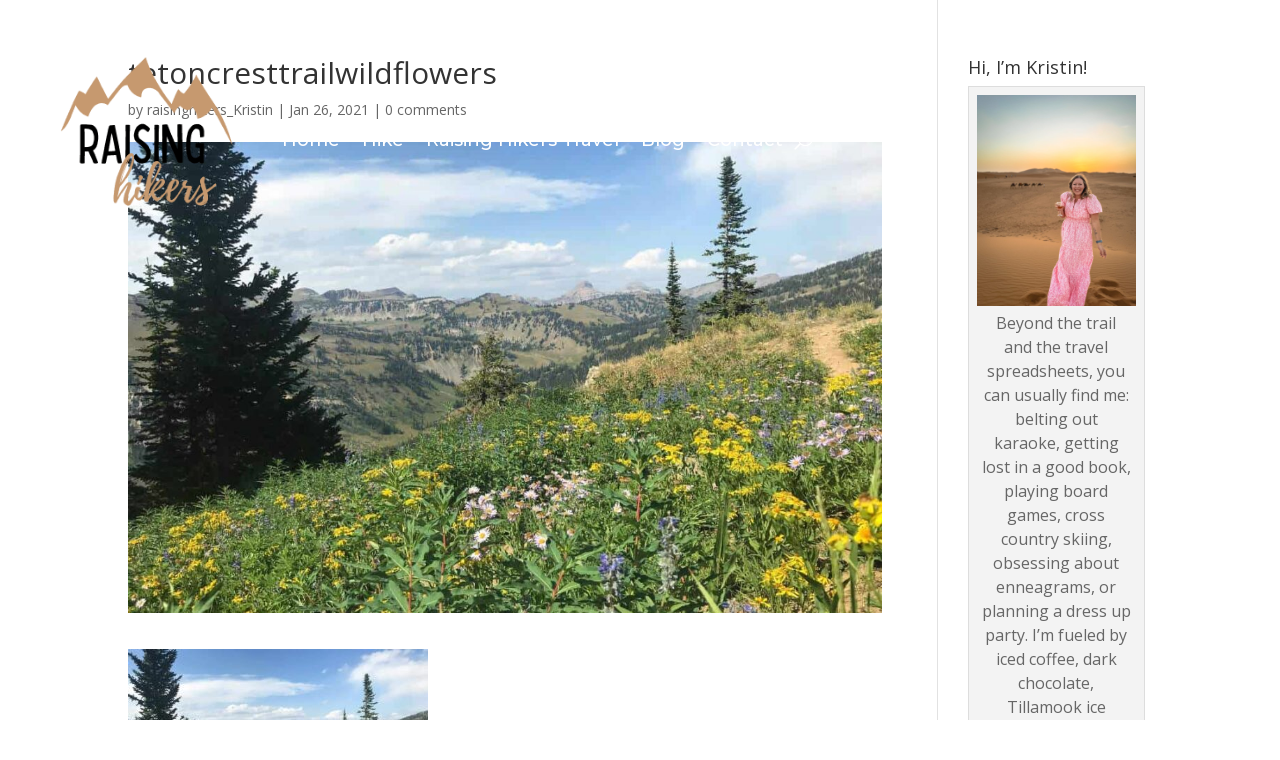

--- FILE ---
content_type: text/html; charset=utf-8
request_url: https://www.google.com/recaptcha/api2/aframe
body_size: -87
content:
<!DOCTYPE HTML><html><head><meta http-equiv="content-type" content="text/html; charset=UTF-8"></head><body><script nonce="4APC5Kfl-gvuqkC4Cl4-5g">/** Anti-fraud and anti-abuse applications only. See google.com/recaptcha */ try{var clients={'sodar':'https://pagead2.googlesyndication.com/pagead/sodar?'};window.addEventListener("message",function(a){try{if(a.source===window.parent){var b=JSON.parse(a.data);var c=clients[b['id']];if(c){var d=document.createElement('img');d.src=c+b['params']+'&rc='+(localStorage.getItem("rc::a")?sessionStorage.getItem("rc::b"):"");window.document.body.appendChild(d);sessionStorage.setItem("rc::e",parseInt(sessionStorage.getItem("rc::e")||0)+1);localStorage.setItem("rc::h",'1769035395176');}}}catch(b){}});window.parent.postMessage("_grecaptcha_ready", "*");}catch(b){}</script></body></html>